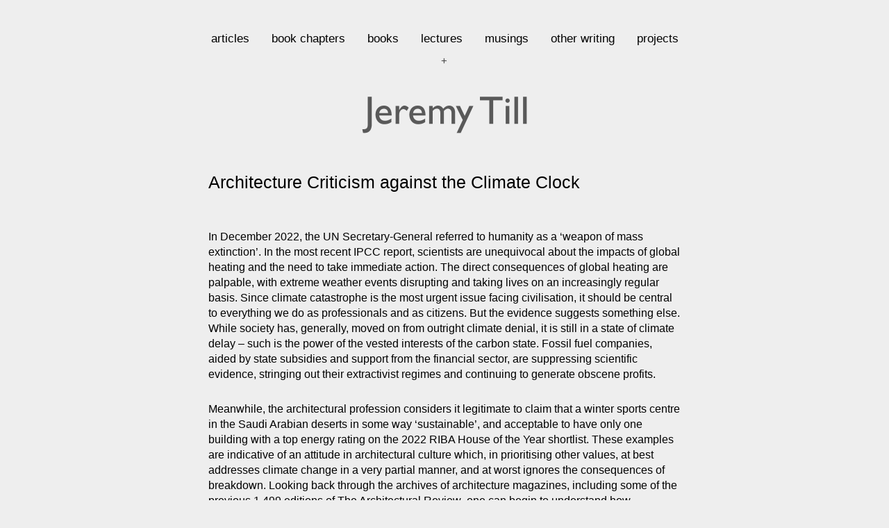

--- FILE ---
content_type: text/html; charset=utf-8
request_url: http://www.jeremytill.net/read/171/architecture-criticism-against-the-climate-clock
body_size: 15807
content:
<!DOCTYPE html>
<html>
<head>
  <title>Jeremy Till</title>
  <link rel="stylesheet" media="all" href="/assets/application-17341b48ee692a3bc0e071b43736ac19cf71e27af71ac92377cba7cebc6ef37f.css" />
  <script src="/assets/application-515c996712cc716d53bf6e60be23a579a658a24aeb2351a85aa976761ac03d02.js"></script>
  <script src="/system/firebase-5.5.5/fb-app.js"></script>
  <script src="/system/firebase-5.5.5/fb-database.js"></script>

  <meta name="HandheldFriendly" content="True"/>
  <meta name="MobileOptimized" content="320"/>
  <meta name="viewport" content="width=device-width, initial-scale=1, maximum-scale=1"/>


  <link type="text/css" rel="stylesheet" href="http://fast.fonts.net/cssapi/4fe76cce-79aa-48f2-9451-da550fad3432.css"/>

  <meta name="Description" content=' Writer, Educator and recovering Architect    Emeritus Professor of Architecture, Central Saint Martins UAL  ' />

</head>
<body>

<script>
var historic_data = {"1767805102441_1353675":{"t":1767805102441,"uid":"1353675","x":724,"y":53},"1767805935408_14de0c5":{"t":1767805935408,"uid":"14de0c5","x":205,"y":153},"1767805935476_14de0c5":{"t":1767805935476,"uid":"14de0c5","x":206,"y":153},"1767805935577_14de0c5":{"t":1767805935577,"uid":"14de0c5","x":193,"y":147},"1767805935680_14de0c5":{"t":1767805935680,"uid":"14de0c5","x":151,"y":163},"1767805935783_14de0c5":{"t":1767805935783,"uid":"14de0c5","x":127,"y":166},"1767805935977_14de0c5":{"t":1767805935977,"uid":"14de0c5","x":113,"y":173},"1767805935995_14de0c5":{"t":1767805935995,"uid":"14de0c5","x":112,"y":173},"1767805936098_14de0c5":{"t":1767805936098,"uid":"14de0c5","x":106,"y":183},"1767805936201_14de0c5":{"t":1767805936201,"uid":"14de0c5","x":-11,"y":228},"1767805936304_14de0c5":{"t":1767805936304,"uid":"14de0c5","x":-272,"y":282},"1767805936407_14de0c5":{"t":1767805936407,"uid":"14de0c5","x":-358,"y":300},"1767805936527_14de0c5":{"t":1767805936527,"uid":"14de0c5","x":-360,"y":301},"1767805936725_14de0c5":{"t":1767805936725,"uid":"14de0c5","x":-359,"y":301},"1767805936826_14de0c5":{"t":1767805936826,"uid":"14de0c5","x":-343,"y":307},"1767805936928_14de0c5":{"t":1767805936928,"uid":"14de0c5","x":-328,"y":311},"1767805937030_14de0c5":{"t":1767805937030,"uid":"14de0c5","x":-316,"y":316},"1767805937130_14de0c5":{"t":1767805937130,"uid":"14de0c5","x":-303,"y":433},"1767805937222_14de0c5":{"t":1767805937222,"uid":"14de0c5","x":-303,"y":405},"1767805937286_14de0c5":{"t":1767805937286,"uid":"14de0c5","x":-304,"y":740},"1767805937487_14de0c5":{"t":1767805937487,"uid":"14de0c5","x":-321,"y":726},"1767805937504_14de0c5":{"t":1767805937504,"uid":"14de0c5","x":-321,"y":750},"1767805937652_14de0c5":{"t":1767805937652,"uid":"14de0c5","x":-317,"y":867},"1767805937894_14de0c5":{"t":1767805937894,"uid":"14de0c5","x":-317,"y":1211},"1767805938038_14de0c5":{"t":1767805938038,"uid":"14de0c5","x":-313,"y":1312},"1767805938264_14de0c5":{"t":1767805938264,"uid":"14de0c5","x":-312,"y":1772},"1767805938413_14de0c5":{"t":1767805938413,"uid":"14de0c5","x":-309,"y":1994},"1767805938450_14de0c5":{"t":1767805938450,"uid":"14de0c5","x":-308,"y":2270},"1767805938615_14de0c5":{"t":1767805938615,"uid":"14de0c5","x":-306,"y":2348},"1767805938752_14de0c5":{"t":1767805938752,"uid":"14de0c5","x":-302,"y":2512},"1767805938922_14de0c5":{"t":1767805938922,"uid":"14de0c5","x":-302,"y":2823},"1767805939028_14de0c5":{"t":1767805939028,"uid":"14de0c5","x":-243,"y":3315},"1767805939128_14de0c5":{"t":1767805939128,"uid":"14de0c5","x":-166,"y":3390},"1767805939228_14de0c5":{"t":1767805939228,"uid":"14de0c5","x":-101,"y":3419},"1767805939331_14de0c5":{"t":1767805939331,"uid":"14de0c5","x":165,"y":3784},"1767805939480_14de0c5":{"t":1767805939480,"uid":"14de0c5","x":293,"y":4098},"1767805939583_14de0c5":{"t":1767805939583,"uid":"14de0c5","x":256,"y":3954},"1767805939686_14de0c5":{"t":1767805939686,"uid":"14de0c5","x":182,"y":3533},"1767805939789_14de0c5":{"t":1767805939789,"uid":"14de0c5","x":60,"y":2143},"1767805939892_14de0c5":{"t":1767805939892,"uid":"14de0c5","x":9,"y":127},"1767805940001_14de0c5":{"t":1767805940001,"uid":"14de0c5","x":-15,"y":110},"1767805940103_14de0c5":{"t":1767805940103,"uid":"14de0c5","x":-16,"y":110},"1767805940207_14de0c5":{"t":1767805940207,"uid":"14de0c5","x":-255,"y":335},"1767805940310_14de0c5":{"t":1767805940310,"uid":"14de0c5","x":-395,"y":383},"1767805940413_14de0c5":{"t":1767805940413,"uid":"14de0c5","x":-404,"y":375},"1767805940516_14de0c5":{"t":1767805940516,"uid":"14de0c5","x":-400,"y":359},"1767805940619_14de0c5":{"t":1767805940619,"uid":"14de0c5","x":-368,"y":344},"1767805940750_14de0c5":{"t":1767805940750,"uid":"14de0c5","x":-359,"y":342},"1767805940757_14de0c5":{"t":1767805940757,"uid":"14de0c5","x":-360,"y":342},"1767805940764_14de0c5":{"t":1767805940764,"uid":"14de0c5","x":-358,"y":342},"1767805940865_14de0c5":{"t":1767805940865,"uid":"14de0c5","x":-355,"y":339},"1767805941035_14de0c5":{"t":1767805941035,"uid":"14de0c5","x":-344,"y":333},"1767805941082_14de0c5":{"t":1767805941082,"uid":"14de0c5","x":-344,"y":333},"1767805941183_14de0c5":{"t":1767805941183,"uid":"14de0c5","x":-277,"y":391},"1767805941286_14de0c5":{"t":1767805941286,"uid":"14de0c5","x":-60,"y":568},"1767805941389_14de0c5":{"t":1767805941389,"uid":"14de0c5","x":132,"y":783},"1767805941492_14de0c5":{"t":1767805941492,"uid":"14de0c5","x":210,"y":968},"1767805941595_14de0c5":{"t":1767805941595,"uid":"14de0c5","x":295,"y":2053},"1767805941777_14de0c5":{"t":1767805941777,"uid":"14de0c5","x":318,"y":2979},"1767805941995_14de0c5":{"t":1767805941995,"uid":"14de0c5","x":318,"y":5106},"1767805942098_14de0c5":{"t":1767805942098,"uid":"14de0c5","x":281,"y":4927},"1767805942201_14de0c5":{"t":1767805942201,"uid":"14de0c5","x":192,"y":4651},"1767805942304_14de0c5":{"t":1767805942304,"uid":"14de0c5","x":160,"y":4622},"1767805942428_14de0c5":{"t":1767805942428,"uid":"14de0c5","x":143,"y":4484},"1767805942534_14de0c5":{"t":1767805942534,"uid":"14de0c5","x":132,"y":4270},"1767805942643_14de0c5":{"t":1767805942643,"uid":"14de0c5","x":124,"y":4295},"1767805942761_14de0c5":{"t":1767805942761,"uid":"14de0c5","x":124,"y":4297},"1767805942819_14de0c5":{"t":1767805942819,"uid":"14de0c5","x":124,"y":4296},"1767805942922_14de0c5":{"t":1767805942922,"uid":"14de0c5","x":99,"y":4257},"1767805943028_14de0c5":{"t":1767805943028,"uid":"14de0c5","x":43,"y":4189},"1767805943130_14de0c5":{"t":1767805943130,"uid":"14de0c5","x":2,"y":3855},"1767805943237_14de0c5":{"t":1767805943237,"uid":"14de0c5","x":-1,"y":3763},"1767805943246_14de0c5":{"t":1767805943246,"uid":"14de0c5","x":0,"y":3811},"1767805943973_14de0c5":{"t":1767805943973,"uid":"14de0c5","x":-3,"y":2574},"1767805944074_14de0c5":{"t":1767805944074,"uid":"14de0c5","x":-31,"y":2354},"1767805944179_14de0c5":{"t":1767805944179,"uid":"14de0c5","x":-152,"y":2325},"1767805944282_14de0c5":{"t":1767805944282,"uid":"14de0c5","x":-203,"y":2025},"1767805944383_14de0c5":{"t":1767805944383,"uid":"14de0c5","x":-239,"y":1879},"1767805944483_14de0c5":{"t":1767805944483,"uid":"14de0c5","x":-254,"y":1870},"1767805944585_14de0c5":{"t":1767805944585,"uid":"14de0c5","x":-274,"y":1599},"1767805944692_14de0c5":{"t":1767805944692,"uid":"14de0c5","x":-297,"y":1444},"1767805944816_14de0c5":{"t":1767805944816,"uid":"14de0c5","x":-301,"y":1418},"1767805944968_14de0c5":{"t":1767805944968,"uid":"14de0c5","x":-306,"y":1310},"1767805945264_14de0c5":{"t":1767805945264,"uid":"14de0c5","x":-306,"y":765},"1767805945383_14de0c5":{"t":1767805945383,"uid":"14de0c5","x":-309,"y":743},"1767805945488_14de0c5":{"t":1767805945488,"uid":"14de0c5","x":-312,"y":666},"1767805945592_14de0c5":{"t":1767805945592,"uid":"14de0c5","x":-324,"y":417},"1767805945791_14de0c5":{"t":1767805945791,"uid":"14de0c5","x":-329,"y":404},"1767805945947_14de0c5":{"t":1767805945947,"uid":"14de0c5","x":-329,"y":195},"1767805946049_14de0c5":{"t":1767805946049,"uid":"14de0c5","x":-325,"y":294},"1767805946152_14de0c5":{"t":1767805946152,"uid":"14de0c5","x":-339,"y":338},"1767805946255_14de0c5":{"t":1767805946255,"uid":"14de0c5","x":-346,"y":343},"1767805946365_14de0c5":{"t":1767805946365,"uid":"14de0c5","x":-351,"y":339},"1767805946561_14de0c5":{"t":1767805946561,"uid":"14de0c5","x":-351,"y":334},"1767805946569_14de0c5":{"t":1767805946569,"uid":"14de0c5","x":-351,"y":335},"1767805946583_14de0c5":{"t":1767805946583,"uid":"14de0c5","x":-350,"y":334},"1767805946686_14de0c5":{"t":1767805946686,"uid":"14de0c5","x":-344,"y":338},"1767805946789_14de0c5":{"t":1767805946789,"uid":"14de0c5","x":-186,"y":516},"1767805946892_14de0c5":{"t":1767805946892,"uid":"14de0c5","x":92,"y":841},"1767805946995_14de0c5":{"t":1767805946995,"uid":"14de0c5","x":199,"y":994},"1767805947107_14de0c5":{"t":1767805947107,"uid":"14de0c5","x":220,"y":1026},"1767805947207_14de0c5":{"t":1767805947207,"uid":"14de0c5","x":-33,"y":564},"1767805947310_14de0c5":{"t":1767805947310,"uid":"14de0c5","x":-222,"y":419},"1767805947413_14de0c5":{"t":1767805947413,"uid":"14de0c5","x":-267,"y":393},"1767805947528_14de0c5":{"t":1767805947528,"uid":"14de0c5","x":-313,"y":366},"1767805947630_14de0c5":{"t":1767805947630,"uid":"14de0c5","x":-320,"y":356},"1767805947734_14de0c5":{"t":1767805947734,"uid":"14de0c5","x":-332,"y":347},"1767805947837_14de0c5":{"t":1767805947837,"uid":"14de0c5","x":-344,"y":341},"1767805948033_14de0c5":{"t":1767805948033,"uid":"14de0c5","x":-347,"y":339},"1767805948451_14de0c5":{"t":1767805948451,"uid":"14de0c5","x":-346,"y":339},"1767805948552_14de0c5":{"t":1767805948552,"uid":"14de0c5","x":-225,"y":443},"1767805948655_14de0c5":{"t":1767805948655,"uid":"14de0c5","x":22,"y":687},"1767805948758_14de0c5":{"t":1767805948758,"uid":"14de0c5","x":134,"y":901},"1767805948861_14de0c5":{"t":1767805948861,"uid":"14de0c5","x":178,"y":1595},"1767805948964_14de0c5":{"t":1767805948964,"uid":"14de0c5","x":186,"y":2806},"1767805949103_14de0c5":{"t":1767805949103,"uid":"14de0c5","x":189,"y":3233},"1767805949104_14de0c5":{"t":1767805949104,"uid":"14de0c5","x":189,"y":4442},"1767805949207_14de0c5":{"t":1767805949207,"uid":"14de0c5","x":173,"y":4996},"1767805949310_14de0c5":{"t":1767805949310,"uid":"14de0c5","x":90,"y":4817},"1767805949413_14de0c5":{"t":1767805949413,"uid":"14de0c5","x":26,"y":4699},"1767805949516_14de0c5":{"t":1767805949516,"uid":"14de0c5","x":-6,"y":4613},"1767805949619_14de0c5":{"t":1767805949619,"uid":"14de0c5","x":-14,"y":4562},"1767805949722_14de0c5":{"t":1767805949722,"uid":"14de0c5","x":16,"y":4523},"1767805949831_14de0c5":{"t":1767805949831,"uid":"14de0c5","x":20,"y":4507},"1767805950001_14de0c5":{"t":1767805950001,"uid":"14de0c5","x":20,"y":4501},"1767805950292_14de0c5":{"t":1767805950292,"uid":"14de0c5","x":20,"y":4500},"1767805950416_14de0c5":{"t":1767805950416,"uid":"14de0c5","x":20,"y":4498},"1767805950447_14de0c5":{"t":1767805950447,"uid":"14de0c5","x":20,"y":4497},"1767805950552_14de0c5":{"t":1767805950552,"uid":"14de0c5","x":29,"y":4490},"1767805950676_14de0c5":{"t":1767805950676,"uid":"14de0c5","x":30,"y":4489},"1767805950807_14de0c5":{"t":1767805950807,"uid":"14de0c5","x":30,"y":4488},"1767805950910_14de0c5":{"t":1767805950910,"uid":"14de0c5","x":153,"y":4383},"1767805951013_14de0c5":{"t":1767805951013,"uid":"14de0c5","x":549,"y":4087},"1767805951116_14de0c5":{"t":1767805951116,"uid":"14de0c5","x":549,"y":4080},"1767805951244_14de0c5":{"t":1767805951244,"uid":"14de0c5","x":545,"y":4077},"1767806093134_14de0c5":{"t":1767806093134,"uid":"14de0c5","x":349,"y":4078},"1767806093235_14de0c5":{"t":1767806093235,"uid":"14de0c5","x":46,"y":4350},"1767806093338_14de0c5":{"t":1767806093338,"uid":"14de0c5","x":74,"y":4475},"1767806093441_14de0c5":{"t":1767806093441,"uid":"14de0c5","x":314,"y":4515},"1767806093544_14de0c5":{"t":1767806093544,"uid":"14de0c5","x":510,"y":4549},"1767806093650_14de0c5":{"t":1767806093650,"uid":"14de0c5","x":520,"y":4551},"1767806093819_14de0c5":{"t":1767806093819,"uid":"14de0c5","x":515,"y":4534},"1767806094192_14de0c5":{"t":1767806094192,"uid":"14de0c5","x":515,"y":4466},"1767806094295_14de0c5":{"t":1767806094295,"uid":"14de0c5","x":472,"y":4322},"1767806094398_14de0c5":{"t":1767806094398,"uid":"14de0c5","x":369,"y":4005},"1767806094590_14de0c5":{"t":1767806094590,"uid":"14de0c5","x":348,"y":3678},"1767806094889_14de0c5":{"t":1767806094889,"uid":"14de0c5","x":348,"y":2215},"1767806094992_14de0c5":{"t":1767806094992,"uid":"14de0c5","x":340,"y":1728},"1767806095177_14de0c5":{"t":1767806095177,"uid":"14de0c5","x":340,"y":1317},"1767806095277_14de0c5":{"t":1767806095277,"uid":"14de0c5","x":207,"y":1870},"1767806095473_14de0c5":{"t":1767806095473,"uid":"14de0c5","x":8,"y":2114},"1767806102837_14de0c5":{"t":1767806102837,"uid":"14de0c5","x":-362,"y":2115},"1767806102938_14de0c5":{"t":1767806102938,"uid":"14de0c5","x":-78,"y":1781},"1767806103114_14de0c5":{"t":1767806103114,"uid":"14de0c5","x":172,"y":1600},"1767806103216_14de0c5":{"t":1767806103216,"uid":"14de0c5","x":161,"y":1421},"1767806103319_14de0c5":{"t":1767806103319,"uid":"14de0c5","x":64,"y":742},"1767806103422_14de0c5":{"t":1767806103422,"uid":"14de0c5","x":24,"y":128},"1767806103538_14de0c5":{"t":1767806103538,"uid":"14de0c5","x":24,"y":128},"1767806103641_14de0c5":{"t":1767806103641,"uid":"14de0c5","x":23,"y":127},"1767806103829_14de0c5":{"t":1767806103829,"uid":"14de0c5","x":20,"y":128},"1767806103931_14de0c5":{"t":1767806103931,"uid":"14de0c5","x":144,"y":261},"1767806104035_14de0c5":{"t":1767806104035,"uid":"14de0c5","x":437,"y":307},"1767806104202_14de0c5":{"t":1767806104202,"uid":"14de0c5","x":499,"y":310},"1767806104345_14de0c5":{"t":1767806104345,"uid":"14de0c5","x":499,"y":309},"1767806104447_14de0c5":{"t":1767806104447,"uid":"14de0c5","x":443,"y":287},"1767806104550_14de0c5":{"t":1767806104550,"uid":"14de0c5","x":346,"y":253},"1767806104716_14de0c5":{"t":1767806104716,"uid":"14de0c5","x":331,"y":248},"1767806105597_14de0c5":{"t":1767806105597,"uid":"14de0c5","x":331,"y":249},"1767806105742_14de0c5":{"t":1767806105742,"uid":"14de0c5","x":348,"y":262},"1767806105999_14de0c5":{"t":1767806105999,"uid":"14de0c5","x":348,"y":261},"1767806106105_14de0c5":{"t":1767806106105,"uid":"14de0c5","x":337,"y":255},"1767806106245_14de0c5":{"t":1767806106245,"uid":"14de0c5","x":334,"y":255},"1767806112782_14de0c5":{"t":1767806112782,"uid":"14de0c5","x":-165,"y":210},"1767806113352_14de0c5":{"t":1767806113352,"uid":"14de0c5","x":-164,"y":210},"1767806113453_14de0c5":{"t":1767806113453,"uid":"14de0c5","x":-26,"y":327},"1767806113635_14de0c5":{"t":1767806113635,"uid":"14de0c5","x":63,"y":385},"1767806113710_14de0c5":{"t":1767806113710,"uid":"14de0c5","x":63,"y":386},"1767806113810_14de0c5":{"t":1767806113810,"uid":"14de0c5","x":53,"y":384},"1767806113950_14de0c5":{"t":1767806113950,"uid":"14de0c5","x":49,"y":381},"1767806114398_14de0c5":{"t":1767806114398,"uid":"14de0c5","x":49,"y":380},"1767806114501_14de0c5":{"t":1767806114501,"uid":"14de0c5","x":48,"y":367},"1767806114704_14de0c5":{"t":1767806114704,"uid":"14de0c5","x":46,"y":358},"1767806115233_14de0c5":{"t":1767806115233,"uid":"14de0c5","x":45,"y":358},"1767806115355_14de0c5":{"t":1767806115355,"uid":"14de0c5","x":44,"y":358},"1767806115780_14de0c5":{"t":1767806115780,"uid":"14de0c5","x":43,"y":358},"1767806115926_14de0c5":{"t":1767806115926,"uid":"14de0c5","x":40,"y":357},"1767806115933_14de0c5":{"t":1767806115933,"uid":"14de0c5","x":40,"y":358},"1767806116077_14de0c5":{"t":1767806116077,"uid":"14de0c5","x":36,"y":364},"1767806116347_14de0c5":{"t":1767806116347,"uid":"14de0c5","x":35,"y":364},"1767806116468_14de0c5":{"t":1767806116468,"uid":"14de0c5","x":25,"y":366},"1767806116573_14de0c5":{"t":1767806116573,"uid":"14de0c5","x":23,"y":367},"1767806116735_14de0c5":{"t":1767806116735,"uid":"14de0c5","x":21,"y":367},"1767806117224_14de0c5":{"t":1767806117224,"uid":"14de0c5","x":20,"y":367},"1767806117375_14de0c5":{"t":1767806117375,"uid":"14de0c5","x":20,"y":368},"1767806117870_14de0c5":{"t":1767806117870,"uid":"14de0c5","x":19,"y":368},"1767806118032_14de0c5":{"t":1767806118032,"uid":"14de0c5","x":16,"y":368},"1767806118491_14de0c5":{"t":1767806118491,"uid":"14de0c5","x":16,"y":369},"1767806118625_14de0c5":{"t":1767806118625,"uid":"14de0c5","x":14,"y":370},"1767806123323_14de0c5":{"t":1767806123323,"uid":"14de0c5","x":13,"y":370},"1767806123428_14de0c5":{"t":1767806123428,"uid":"14de0c5","x":-12,"y":372},"1767806123531_14de0c5":{"t":1767806123531,"uid":"14de0c5","x":-52,"y":372},"1767806123722_14de0c5":{"t":1767806123722,"uid":"14de0c5","x":-70,"y":372},"1767806125252_14de0c5":{"t":1767806125252,"uid":"14de0c5","x":-69,"y":372},"1767806125355_14de0c5":{"t":1767806125355,"uid":"14de0c5","x":-33,"y":379},"1767806125458_14de0c5":{"t":1767806125458,"uid":"14de0c5","x":35,"y":395},"1767806125582_14de0c5":{"t":1767806125582,"uid":"14de0c5","x":39,"y":395},"1767806126643_14de0c5":{"t":1767806126643,"uid":"14de0c5","x":38,"y":395},"1767806126829_14de0c5":{"t":1767806126829,"uid":"14de0c5","x":36,"y":395},"1767806127575_14de0c5":{"t":1767806127575,"uid":"14de0c5","x":35,"y":395},"1767806127771_14de0c5":{"t":1767806127771,"uid":"14de0c5","x":32,"y":395},"1767806127912_14de0c5":{"t":1767806127912,"uid":"14de0c5","x":31,"y":395},"1767806128066_14de0c5":{"t":1767806128066,"uid":"14de0c5","x":26,"y":394},"1767806128102_14de0c5":{"t":1767806128102,"uid":"14de0c5","x":27,"y":394},"1767806128156_14de0c5":{"t":1767806128156,"uid":"14de0c5","x":25,"y":394},"1767806128353_14de0c5":{"t":1767806128353,"uid":"14de0c5","x":22,"y":394},"1767806128763_14de0c5":{"t":1767806128763,"uid":"14de0c5","x":21,"y":394},"1767806128942_14de0c5":{"t":1767806128942,"uid":"14de0c5","x":14,"y":394},"1767806135316_14de0c5":{"t":1767806135316,"uid":"14de0c5","x":15,"y":394},"1767806135416_14de0c5":{"t":1767806135416,"uid":"14de0c5","x":186,"y":455},"1767806135564_14de0c5":{"t":1767806135564,"uid":"14de0c5","x":216,"y":463},"1767806135565_14de0c5":{"t":1767806135565,"uid":"14de0c5","x":215,"y":463},"1767806135670_14de0c5":{"t":1767806135670,"uid":"14de0c5","x":28,"y":454},"1767806135848_14de0c5":{"t":1767806135848,"uid":"14de0c5","x":-54,"y":448},"1767806136274_14de0c5":{"t":1767806136274,"uid":"14de0c5","x":-54,"y":447},"1767806136443_14de0c5":{"t":1767806136443,"uid":"14de0c5","x":-62,"y":447},"1767806148537_14de0c5":{"t":1767806148537,"uid":"14de0c5","x":-63,"y":447},"1767806148640_14de0c5":{"t":1767806148640,"uid":"14de0c5","x":-90,"y":446},"1767806148802_14de0c5":{"t":1767806148802,"uid":"14de0c5","x":-102,"y":445},"1767806150148_14de0c5":{"t":1767806150148,"uid":"14de0c5","x":-103,"y":445},"1767806150294_14de0c5":{"t":1767806150294,"uid":"14de0c5","x":-108,"y":447},"1767806150305_14de0c5":{"t":1767806150305,"uid":"14de0c5","x":-109,"y":447},"1767806150409_14de0c5":{"t":1767806150409,"uid":"14de0c5","x":-116,"y":450},"1767806150513_14de0c5":{"t":1767806150513,"uid":"14de0c5","x":-128,"y":455},"1767806150616_14de0c5":{"t":1767806150616,"uid":"14de0c5","x":-147,"y":469},"1767806150725_14de0c5":{"t":1767806150725,"uid":"14de0c5","x":-157,"y":479},"1767806150828_14de0c5":{"t":1767806150828,"uid":"14de0c5","x":-171,"y":491},"1767806150958_14de0c5":{"t":1767806150958,"uid":"14de0c5","x":-170,"y":495},"1767806151078_14de0c5":{"t":1767806151078,"uid":"14de0c5","x":-169,"y":495},"1767806151193_14de0c5":{"t":1767806151193,"uid":"14de0c5","x":-167,"y":491},"1767806151289_14de0c5":{"t":1767806151289,"uid":"14de0c5","x":-167,"y":492},"1767806152595_14de0c5":{"t":1767806152595,"uid":"14de0c5","x":-168,"y":491},"1767806152867_14de0c5":{"t":1767806152867,"uid":"14de0c5","x":-169,"y":491},"1767806152971_14de0c5":{"t":1767806152971,"uid":"14de0c5","x":-178,"y":491},"1767806153135_14de0c5":{"t":1767806153135,"uid":"14de0c5","x":-180,"y":491},"1767806153170_14de0c5":{"t":1767806153170,"uid":"14de0c5","x":-179,"y":491},"1767806153270_14de0c5":{"t":1767806153270,"uid":"14de0c5","x":284,"y":295},"1767806153373_14de0c5":{"t":1767806153373,"uid":"14de0c5","x":784,"y":89},"1767806153493_14de0c5":{"t":1767806153493,"uid":"14de0c5","x":784,"y":87},"1767806153499_14de0c5":{"t":1767806153499,"uid":"14de0c5","x":784,"y":86},"1767806153603_14de0c5":{"t":1767806153603,"uid":"14de0c5","x":812,"y":31},"1767806153727_14de0c5":{"t":1767806153727,"uid":"14de0c5","x":820,"y":0},"1767806154464_14de0c5":{"t":1767806154464,"uid":"14de0c5","x":510,"y":82},"1767806154604_14de0c5":{"t":1767806154604,"uid":"14de0c5","x":370,"y":126},"1767806154714_14de0c5":{"t":1767806154714,"uid":"14de0c5","x":347,"y":134},"1767806154751_14de0c5":{"t":1767806154751,"uid":"14de0c5","x":-512,"y":262},"1767806159628_14de0c5":{"t":1767806159628,"uid":"14de0c5","x":-501,"y":376},"1767806159804_14de0c5":{"t":1767806159804,"uid":"14de0c5","x":-261,"y":405},"1767806159906_14de0c5":{"t":1767806159906,"uid":"14de0c5","x":-260,"y":405},"1767806160006_14de0c5":{"t":1767806160006,"uid":"14de0c5","x":-230,"y":406},"1767806160108_14de0c5":{"t":1767806160108,"uid":"14de0c5","x":-227,"y":405},"1767806160191_14de0c5":{"t":1767806160191,"uid":"14de0c5","x":-228,"y":405},"1767806160464_14de0c5":{"t":1767806160464,"uid":"14de0c5","x":-226,"y":405},"1767806160824_14de0c5":{"t":1767806160824,"uid":"14de0c5","x":-227,"y":405},"1767806160924_14de0c5":{"t":1767806160924,"uid":"14de0c5","x":-274,"y":366},"1767806161027_14de0c5":{"t":1767806161027,"uid":"14de0c5","x":-448,"y":263},"1767806161151_14de0c5":{"t":1767806161151,"uid":"14de0c5","x":-507,"y":237},"1767806333474_14de0c5":{"t":1767806333474,"uid":"14de0c5","x":-504,"y":354},"1767806333576_14de0c5":{"t":1767806333576,"uid":"14de0c5","x":-303,"y":374},"1767806333689_14de0c5":{"t":1767806333689,"uid":"14de0c5","x":-301,"y":374},"1767806333705_14de0c5":{"t":1767806333705,"uid":"14de0c5","x":-301,"y":375},"1767806333825_14de0c5":{"t":1767806333825,"uid":"14de0c5","x":-304,"y":376},"1767806333926_14de0c5":{"t":1767806333926,"uid":"14de0c5","x":-303,"y":387},"1767806334031_14de0c5":{"t":1767806334031,"uid":"14de0c5","x":-288,"y":387},"1767806334222_14de0c5":{"t":1767806334222,"uid":"14de0c5","x":-267,"y":404},"1767806334266_14de0c5":{"t":1767806334266,"uid":"14de0c5","x":-267,"y":403},"1767806334370_14de0c5":{"t":1767806334370,"uid":"14de0c5","x":-255,"y":417},"1767806334485_14de0c5":{"t":1767806334485,"uid":"14de0c5","x":-254,"y":426},"1767806334586_14de0c5":{"t":1767806334586,"uid":"14de0c5","x":-251,"y":431},"1767806334673_14de0c5":{"t":1767806334673,"uid":"14de0c5","x":-252,"y":431},"1767806340496_14de0c5":{"t":1767806340496,"uid":"14de0c5","x":-252,"y":431},"1767806343178_14de0c5":{"t":1767806343178,"uid":"14de0c5","x":-253,"y":431},"1767806343321_14de0c5":{"t":1767806343321,"uid":"14de0c5","x":-255,"y":431},"1767806345373_14de0c5":{"t":1767806345373,"uid":"14de0c5","x":-256,"y":431},"1767806345498_14de0c5":{"t":1767806345498,"uid":"14de0c5","x":-256,"y":432},"1767806346563_14de0c5":{"t":1767806346563,"uid":"14de0c5","x":-255,"y":432},"1767806346667_14de0c5":{"t":1767806346667,"uid":"14de0c5","x":-111,"y":447},"1767806346770_14de0c5":{"t":1767806346770,"uid":"14de0c5","x":48,"y":469},"1767806346873_14de0c5":{"t":1767806346873,"uid":"14de0c5","x":72,"y":475},"1767806347021_14de0c5":{"t":1767806347021,"uid":"14de0c5","x":84,"y":479},"1767806347346_14de0c5":{"t":1767806347346,"uid":"14de0c5","x":83,"y":569},"1767806347475_14de0c5":{"t":1767806347475,"uid":"14de0c5","x":79,"y":662},"1767806347576_14de0c5":{"t":1767806347576,"uid":"14de0c5","x":65,"y":671},"1767806347679_14de0c5":{"t":1767806347679,"uid":"14de0c5","x":47,"y":660},"1767806347859_14de0c5":{"t":1767806347859,"uid":"14de0c5","x":37,"y":658},"1767806348267_14de0c5":{"t":1767806348267,"uid":"14de0c5","x":37,"y":657},"1767806349442_14de0c5":{"t":1767806349442,"uid":"14de0c5","x":36,"y":657},"1767806349601_14de0c5":{"t":1767806349601,"uid":"14de0c5","x":33,"y":655},"1767806349638_14de0c5":{"t":1767806349638,"uid":"14de0c5","x":34,"y":655},"1767806349643_14de0c5":{"t":1767806349643,"uid":"14de0c5","x":32,"y":655},"1767806349811_14de0c5":{"t":1767806349811,"uid":"14de0c5","x":30,"y":655},"1767806353493_14de0c5":{"t":1767806353493,"uid":"14de0c5","x":29,"y":655},"1767806353633_14de0c5":{"t":1767806353633,"uid":"14de0c5","x":26,"y":654},"1767806353642_14de0c5":{"t":1767806353642,"uid":"14de0c5","x":27,"y":654},"1767806353656_14de0c5":{"t":1767806353656,"uid":"14de0c5","x":25,"y":654},"1767806353804_14de0c5":{"t":1767806353804,"uid":"14de0c5","x":24,"y":653},"1767806359686_14de0c5":{"t":1767806359686,"uid":"14de0c5","x":23,"y":653},"1767806359788_14de0c5":{"t":1767806359788,"uid":"14de0c5","x":-1,"y":649},"1767806359891_14de0c5":{"t":1767806359891,"uid":"14de0c5","x":-76,"y":638},"1767806359994_14de0c5":{"t":1767806359994,"uid":"14de0c5","x":-310,"y":627},"1767806360173_14de0c5":{"t":1767806360173,"uid":"14de0c5","x":-504,"y":627},"1767806416607_14de0c5":{"t":1767806416607,"uid":"14de0c5","x":-504,"y":670},"1767806416708_14de0c5":{"t":1767806416708,"uid":"14de0c5","x":-164,"y":682},"1767806416844_14de0c5":{"t":1767806416844,"uid":"14de0c5","x":-159,"y":695},"1767806416885_14de0c5":{"t":1767806416885,"uid":"14de0c5","x":-160,"y":695},"1767806417012_14de0c5":{"t":1767806417012,"uid":"14de0c5","x":-162,"y":687},"1767806417159_14de0c5":{"t":1767806417159,"uid":"14de0c5","x":-161,"y":686},"1767806417449_14de0c5":{"t":1767806417449,"uid":"14de0c5","x":-162,"y":686},"1767806417660_14de0c5":{"t":1767806417660,"uid":"14de0c5","x":-194,"y":686},"1767806418346_14de0c5":{"t":1767806418346,"uid":"14de0c5","x":-195,"y":686},"1767806418447_14de0c5":{"t":1767806418447,"uid":"14de0c5","x":-287,"y":697},"1767806418605_14de0c5":{"t":1767806418605,"uid":"14de0c5","x":-505,"y":696},"1767806427048_14de0c5":{"t":1767806427048,"uid":"14de0c5","x":-504,"y":721},"1767806427150_14de0c5":{"t":1767806427150,"uid":"14de0c5","x":-116,"y":794},"1767806427270_14de0c5":{"t":1767806427270,"uid":"14de0c5","x":-114,"y":795},"1767806427492_14de0c5":{"t":1767806427492,"uid":"14de0c5","x":-112,"y":801},"1767806427595_14de0c5":{"t":1767806427595,"uid":"14de0c5","x":34,"y":646},"1767806427696_14de0c5":{"t":1767806427696,"uid":"14de0c5","x":244,"y":378},"1767806427799_14de0c5":{"t":1767806427799,"uid":"14de0c5","x":124,"y":386},"1767806427902_14de0c5":{"t":1767806427902,"uid":"14de0c5","x":135,"y":378},"1767806428070_14de0c5":{"t":1767806428070,"uid":"14de0c5","x":201,"y":266},"1767806508213_14de0c5":{"t":1767806508213,"uid":"14de0c5","x":130,"y":266},"1767806508318_14de0c5":{"t":1767806508318,"uid":"14de0c5","x":127,"y":312},"1767806508421_14de0c5":{"t":1767806508421,"uid":"14de0c5","x":112,"y":360},"1767806508524_14de0c5":{"t":1767806508524,"uid":"14de0c5","x":87,"y":441},"1767806508627_14de0c5":{"t":1767806508627,"uid":"14de0c5","x":69,"y":499},"1767806508752_14de0c5":{"t":1767806508752,"uid":"14de0c5","x":62,"y":499},"1767806508802_14de0c5":{"t":1767806508802,"uid":"14de0c5","x":62,"y":499},"1767806508903_14de0c5":{"t":1767806508903,"uid":"14de0c5","x":56,"y":487},"1767806509058_14de0c5":{"t":1767806509058,"uid":"14de0c5","x":56,"y":486},"1767806509205_14de0c5":{"t":1767806509205,"uid":"14de0c5","x":55,"y":485},"1767806510122_14de0c5":{"t":1767806510122,"uid":"14de0c5","x":55,"y":484},"1767806510321_14de0c5":{"t":1767806510321,"uid":"14de0c5","x":152,"y":267},"1767807817630_14de0c5":{"t":1767807817630,"uid":"14de0c5","x":307,"y":268},"1767807817756_14de0c5":{"t":1767807817756,"uid":"14de0c5","x":348,"y":382},"1767807817859_14de0c5":{"t":1767807817859,"uid":"14de0c5","x":342,"y":276},"1767807817983_14de0c5":{"t":1767807817983,"uid":"14de0c5","x":337,"y":266},"1767822475480_1cc02af":{"t":1767822475480,"uid":"1cc02af","x":-18,"y":0},"1767822475587_1cc02af":{"t":1767822475587,"uid":"1cc02af","x":16,"y":130},"1767822475688_1cc02af":{"t":1767822475688,"uid":"1cc02af","x":-7,"y":200},"1767822475811_1cc02af":{"t":1767822475811,"uid":"1cc02af","x":-20,"y":229},"1767822475960_1cc02af":{"t":1767822475960,"uid":"1cc02af","x":-24,"y":222},"1767822476176_1cc02af":{"t":1767822476176,"uid":"1cc02af","x":-24,"y":221},"1767822476301_1cc02af":{"t":1767822476301,"uid":"1cc02af","x":-25,"y":220},"1767822476394_1cc02af":{"t":1767822476394,"uid":"1cc02af","x":-26,"y":220},"1767822476504_1cc02af":{"t":1767822476504,"uid":"1cc02af","x":-48,"y":240},"1767822476604_1cc02af":{"t":1767822476604,"uid":"1cc02af","x":-198,"y":287},"1767822476786_1cc02af":{"t":1767822476786,"uid":"1cc02af","x":-231,"y":291},"1767822477118_1cc02af":{"t":1767822477118,"uid":"1cc02af","x":-230,"y":291},"1767822477226_1cc02af":{"t":1767822477226,"uid":"1cc02af","x":-226,"y":288},"1767822477335_1cc02af":{"t":1767822477335,"uid":"1cc02af","x":-224,"y":286},"1767822477377_1cc02af":{"t":1767822477377,"uid":"1cc02af","x":-225,"y":286},"1767822477421_1cc02af":{"t":1767822477421,"uid":"1cc02af","x":-223,"y":285},"1767822477537_1cc02af":{"t":1767822477537,"uid":"1cc02af","x":-219,"y":284},"1767822477643_1cc02af":{"t":1767822477643,"uid":"1cc02af","x":-215,"y":282},"1767822477754_1cc02af":{"t":1767822477754,"uid":"1cc02af","x":-210,"y":280},"1767822477854_1cc02af":{"t":1767822477854,"uid":"1cc02af","x":-171,"y":278},"1767822477954_1cc02af":{"t":1767822477954,"uid":"1cc02af","x":-110,"y":289},"1767822478099_1cc02af":{"t":1767822478099,"uid":"1cc02af","x":-74,"y":291},"1767822478204_1cc02af":{"t":1767822478204,"uid":"1cc02af","x":-63,"y":288},"1767822478304_1cc02af":{"t":1767822478304,"uid":"1cc02af","x":-42,"y":287},"1767822478415_1cc02af":{"t":1767822478415,"uid":"1cc02af","x":-40,"y":286},"1767822478421_1cc02af":{"t":1767822478421,"uid":"1cc02af","x":-40,"y":287},"1767822478443_1cc02af":{"t":1767822478443,"uid":"1cc02af","x":-39,"y":286},"1767822478573_1cc02af":{"t":1767822478573,"uid":"1cc02af","x":-38,"y":284},"1767822478635_1cc02af":{"t":1767822478635,"uid":"1cc02af","x":-38,"y":285},"1767822478671_1cc02af":{"t":1767822478671,"uid":"1cc02af","x":-37,"y":283},"1767822478787_1cc02af":{"t":1767822478787,"uid":"1cc02af","x":-35,"y":280},"1767822478851_1cc02af":{"t":1767822478851,"uid":"1cc02af","x":-36,"y":280},"1767822479028_1cc02af":{"t":1767822479028,"uid":"1cc02af","x":-35,"y":279},"1767822479222_1cc02af":{"t":1767822479222,"uid":"1cc02af","x":-35,"y":278},"1767822480845_1cc02af":{"t":1767822480845,"uid":"1cc02af","x":-35,"y":477},"1767822483694_1cc02af":{"t":1767822483694,"uid":"1cc02af","x":-35,"y":1276},"1767822484227_1cc02af":{"t":1767822484227,"uid":"1cc02af","x":-34,"y":1345},"1767822484388_1cc02af":{"t":1767822484388,"uid":"1cc02af","x":-33,"y":1372},"1767822485177_1cc02af":{"t":1767822485177,"uid":"1cc02af","x":-32,"y":1772},"1767822485343_1cc02af":{"t":1767822485343,"uid":"1cc02af","x":-24,"y":1783},"1767822487194_1cc02af":{"t":1767822487194,"uid":"1cc02af","x":-25,"y":2389},"1767822487360_1cc02af":{"t":1767822487360,"uid":"1cc02af","x":-23,"y":2682},"1767822487398_1cc02af":{"t":1767822487398,"uid":"1cc02af","x":-24,"y":2553},"1767822487782_1cc02af":{"t":1767822487782,"uid":"1cc02af","x":-23,"y":2681},"1767822488671_1cc02af":{"t":1767822488671,"uid":"1cc02af","x":-22,"y":3080},"1767822488814_1cc02af":{"t":1767822488814,"uid":"1cc02af","x":-22,"y":3079},"1767822488921_1cc02af":{"t":1767822488921,"uid":"1cc02af","x":-12,"y":3024},"1767822489021_1cc02af":{"t":1767822489021,"uid":"1cc02af","x":-20,"y":2919},"1767822489128_1cc02af":{"t":1767822489128,"uid":"1cc02af","x":-20,"y":2915},"1767822489238_1cc02af":{"t":1767822489238,"uid":"1cc02af","x":-14,"y":2945},"1767822489338_1cc02af":{"t":1767822489338,"uid":"1cc02af","x":-12,"y":2968},"1767822489528_1cc02af":{"t":1767822489528,"uid":"1cc02af","x":-12,"y":2982},"1767822490130_1cc02af":{"t":1767822490130,"uid":"1cc02af","x":-11,"y":3176},"1767822490303_1cc02af":{"t":1767822490303,"uid":"1cc02af","x":-10,"y":3176},"1767822492698_1cc02af":{"t":1767822492698,"uid":"1cc02af","x":-10,"y":3477},"1767822492804_1cc02af":{"t":1767822492804,"uid":"1cc02af","x":1,"y":3518},"1767822492910_1cc02af":{"t":1767822492910,"uid":"1cc02af","x":18,"y":3562},"1767822493077_1cc02af":{"t":1767822493077,"uid":"1cc02af","x":20,"y":3200},"1767822493205_1cc02af":{"t":1767822493205,"uid":"1cc02af","x":34,"y":3198},"1767822493378_1cc02af":{"t":1767822493378,"uid":"1cc02af","x":50,"y":3120},"1767822493521_1cc02af":{"t":1767822493521,"uid":"1cc02af","x":51,"y":2692},"1767822493627_1cc02af":{"t":1767822493627,"uid":"1cc02af","x":75,"y":2166},"1767822493716_1cc02af":{"t":1767822493716,"uid":"1cc02af","x":74,"y":2285},"1767822493721_1cc02af":{"t":1767822493721,"uid":"1cc02af","x":76,"y":1961},"1767822493821_1cc02af":{"t":1767822493821,"uid":"1cc02af","x":81,"y":1953},"1767822493944_1cc02af":{"t":1767822493944,"uid":"1cc02af","x":98,"y":1501},"1767822494055_1cc02af":{"t":1767822494055,"uid":"1cc02af","x":105,"y":1253},"1767822494155_1cc02af":{"t":1767822494155,"uid":"1cc02af","x":116,"y":1266},"1767822494262_1cc02af":{"t":1767822494262,"uid":"1cc02af","x":118,"y":813},"1767822494278_1cc02af":{"t":1767822494278,"uid":"1cc02af","x":117,"y":1249},"1767822494371_1cc02af":{"t":1767822494371,"uid":"1cc02af","x":119,"y":574},"1767822494476_1cc02af":{"t":1767822494476,"uid":"1cc02af","x":151,"y":592},"1767822494592_1cc02af":{"t":1767822494592,"uid":"1cc02af","x":154,"y":586},"1767822494594_1cc02af":{"t":1767822494594,"uid":"1cc02af","x":155,"y":302},"1767822494721_1cc02af":{"t":1767822494721,"uid":"1cc02af","x":159,"y":295},"1767822494874_1cc02af":{"t":1767822494874,"uid":"1cc02af","x":168,"y":300},"1767822495845_1cc02af":{"t":1767822495845,"uid":"1cc02af","x":168,"y":299},"1767822495955_1cc02af":{"t":1767822495955,"uid":"1cc02af","x":135,"y":194},"1767822496055_1cc02af":{"t":1767822496055,"uid":"1cc02af","x":118,"y":70},"1767822496251_1cc02af":{"t":1767822496251,"uid":"1cc02af","x":100,"y":0},"1767822496305_1cc02af":{"t":1767822496305,"uid":"1cc02af","x":84,"y":4},"1767822496405_1cc02af":{"t":1767822496405,"uid":"1cc02af","x":88,"y":104},"1767822496505_1cc02af":{"t":1767822496505,"uid":"1cc02af","x":71,"y":158},"1767822496605_1cc02af":{"t":1767822496605,"uid":"1cc02af","x":18,"y":200},"1767822496705_1cc02af":{"t":1767822496705,"uid":"1cc02af","x":-73,"y":223},"1767822496805_1cc02af":{"t":1767822496805,"uid":"1cc02af","x":-127,"y":238},"1767822496905_1cc02af":{"t":1767822496905,"uid":"1cc02af","x":-218,"y":251},"1767822497005_1cc02af":{"t":1767822497005,"uid":"1cc02af","x":-272,"y":253},"1767822497105_1cc02af":{"t":1767822497105,"uid":"1cc02af","x":-302,"y":252},"1767822497205_1cc02af":{"t":1767822497205,"uid":"1cc02af","x":-312,"y":254},"1767822497305_1cc02af":{"t":1767822497305,"uid":"1cc02af","x":-324,"y":256},"1767822497439_1cc02af":{"t":1767822497439,"uid":"1cc02af","x":-332,"y":256},"1767822497555_1cc02af":{"t":1767822497555,"uid":"1cc02af","x":-312,"y":254},"1767822497655_1cc02af":{"t":1767822497655,"uid":"1cc02af","x":-194,"y":256},"1767822497755_1cc02af":{"t":1767822497755,"uid":"1cc02af","x":-89,"y":256},"1767822497941_1cc02af":{"t":1767822497941,"uid":"1cc02af","x":-51,"y":255},"1767822498256_1cc02af":{"t":1767822498256,"uid":"1cc02af","x":403,"y":227},"1767822498405_1cc02af":{"t":1767822498405,"uid":"1cc02af","x":403,"y":226},"1767822498505_1cc02af":{"t":1767822498505,"uid":"1cc02af","x":364,"y":176},"1767822498605_1cc02af":{"t":1767822498605,"uid":"1cc02af","x":280,"y":44},"1767822498767_1cc02af":{"t":1767822498767,"uid":"1cc02af","x":240,"y":0},"1768208795007_13c442c":{"t":1768208795007,"uid":"13c442c","x":-707,"y":440},"1768208795112_13c442c":{"t":1768208795112,"uid":"13c442c","x":-705,"y":520},"1768208795227_13c442c":{"t":1768208795227,"uid":"13c442c","x":-729,"y":542},"1768208795312_13c442c":{"t":1768208795312,"uid":"13c442c","x":-729,"y":542},"1768208795822_13c442c":{"t":1768208795822,"uid":"13c442c","x":-729,"y":546},"1768208795947_13c442c":{"t":1768208795947,"uid":"13c442c","x":-729,"y":550},"1768208796134_13c442c":{"t":1768208796134,"uid":"13c442c","x":-729,"y":554},"1768208796246_13c442c":{"t":1768208796246,"uid":"13c442c","x":-596,"y":532},"1768208796362_13c442c":{"t":1768208796362,"uid":"13c442c","x":-426,"y":486},"1768208796475_13c442c":{"t":1768208796475,"uid":"13c442c","x":-423,"y":487},"1768208796578_13c442c":{"t":1768208796578,"uid":"13c442c","x":-393,"y":521},"1768208796678_13c442c":{"t":1768208796678,"uid":"13c442c","x":-419,"y":591},"1768208796805_13c442c":{"t":1768208796805,"uid":"13c442c","x":-463,"y":658},"1768208796912_13c442c":{"t":1768208796912,"uid":"13c442c","x":-463,"y":655},"1768208797012_13c442c":{"t":1768208797012,"uid":"13c442c","x":-463,"y":653},"1768208797189_13c442c":{"t":1768208797189,"uid":"13c442c","x":-464,"y":653},"1768208797583_13c442c":{"t":1768208797583,"uid":"13c442c","x":-464,"y":798},"1768208797757_13c442c":{"t":1768208797757,"uid":"13c442c","x":-464,"y":798},"1768208797892_13c442c":{"t":1768208797892,"uid":"13c442c","x":-465,"y":798},"1768208797914_13c442c":{"t":1768208797914,"uid":"13c442c","x":-465,"y":798},"1768208798144_13c442c":{"t":1768208798144,"uid":"13c442c","x":-465,"y":798},"1768208798261_13c442c":{"t":1768208798261,"uid":"13c442c","x":-466,"y":798},"1768208798278_13c442c":{"t":1768208798278,"uid":"13c442c","x":-466,"y":798},"1768208798284_13c442c":{"t":1768208798284,"uid":"13c442c","x":-467,"y":798},"1768208798529_13c442c":{"t":1768208798529,"uid":"13c442c","x":-467,"y":797},"1768208798636_13c442c":{"t":1768208798636,"uid":"13c442c","x":-468,"y":797},"1768208802414_13c442c":{"t":1768208802414,"uid":"13c442c","x":-468,"y":841},"1768208802523_13c442c":{"t":1768208802523,"uid":"13c442c","x":-468,"y":911},"1768208803278_13c442c":{"t":1768208803278,"uid":"13c442c","x":-468,"y":1222},"1768208803813_13c442c":{"t":1768208803813,"uid":"13c442c","x":-468,"y":2468},"1768208804277_13c442c":{"t":1768208804277,"uid":"13c442c","x":-468,"y":3779},"1768208804870_13c442c":{"t":1768208804870,"uid":"13c442c","x":-468,"y":4294},"1768208807172_13c442c":{"t":1768208807172,"uid":"13c442c","x":-468,"y":1869},"1768208807470_13c442c":{"t":1768208807470,"uid":"13c442c","x":-468,"y":640},"1768208807618_13c442c":{"t":1768208807618,"uid":"13c442c","x":-467,"y":639},"1768208807810_13c442c":{"t":1768208807810,"uid":"13c442c","x":-466,"y":636},"1768208807812_13c442c":{"t":1768208807812,"uid":"13c442c","x":-465,"y":635},"1768208807929_13c442c":{"t":1768208807929,"uid":"13c442c","x":-461,"y":630},"1768208808047_13c442c":{"t":1768208808047,"uid":"13c442c","x":-459,"y":628},"1768208808162_13c442c":{"t":1768208808162,"uid":"13c442c","x":-457,"y":503},"1768208808278_13c442c":{"t":1768208808278,"uid":"13c442c","x":-524,"y":315},"1768208808378_13c442c":{"t":1768208808378,"uid":"13c442c","x":-485,"y":229},"1768208808478_13c442c":{"t":1768208808478,"uid":"13c442c","x":-122,"y":58},"1768208808579_13c442c":{"t":1768208808579,"uid":"13c442c","x":-83,"y":50},"1768208808695_13c442c":{"t":1768208808695,"uid":"13c442c","x":65,"y":65},"1768208808816_13c442c":{"t":1768208808816,"uid":"13c442c","x":230,"y":90},"1768208808929_13c442c":{"t":1768208808929,"uid":"13c442c","x":-54,"y":48},"1768208809029_13c442c":{"t":1768208809029,"uid":"13c442c","x":-360,"y":50},"1768208809129_13c442c":{"t":1768208809129,"uid":"13c442c","x":-411,"y":52},"1768208809229_13c442c":{"t":1768208809229,"uid":"13c442c","x":-434,"y":37},"1768208809346_13c442c":{"t":1768208809346,"uid":"13c442c","x":-445,"y":24},"1768320772043_11ba874":{"t":1768320772043,"uid":"11ba874","x":-222,"y":422},"1768320772199_11ba874":{"t":1768320772199,"uid":"11ba874","x":-248,"y":392},"1768320772206_11ba874":{"t":1768320772206,"uid":"11ba874","x":-246,"y":392},"1768320772306_11ba874":{"t":1768320772306,"uid":"11ba874","x":-114,"y":350},"1768320772407_11ba874":{"t":1768320772407,"uid":"11ba874","x":-38,"y":315},"1768320772507_11ba874":{"t":1768320772507,"uid":"11ba874","x":-36,"y":346},"1768320772615_11ba874":{"t":1768320772615,"uid":"11ba874","x":11,"y":352},"1768320772716_11ba874":{"t":1768320772716,"uid":"11ba874","x":131,"y":410},"1768320772826_11ba874":{"t":1768320772826,"uid":"11ba874","x":133,"y":645},"1768320772889_11ba874":{"t":1768320772889,"uid":"11ba874","x":134,"y":542},"1768320773132_11ba874":{"t":1768320773132,"uid":"11ba874","x":132,"y":690},"1768320773235_11ba874":{"t":1768320773235,"uid":"11ba874","x":126,"y":762},"1768320773335_11ba874":{"t":1768320773335,"uid":"11ba874","x":125,"y":1005},"1768320773351_11ba874":{"t":1768320773351,"uid":"11ba874","x":126,"y":806},"1768320773893_11ba874":{"t":1768320773893,"uid":"11ba874","x":124,"y":1013},"1768320773998_11ba874":{"t":1768320773998,"uid":"11ba874","x":87,"y":991},"1768320774098_11ba874":{"t":1768320774098,"uid":"11ba874","x":-82,"y":852},"1768320774198_11ba874":{"t":1768320774198,"uid":"11ba874","x":-153,"y":817},"1768320774298_11ba874":{"t":1768320774298,"uid":"11ba874","x":-187,"y":816},"1768320774422_11ba874":{"t":1768320774422,"uid":"11ba874","x":-189,"y":817},"1768320774425_11ba874":{"t":1768320774425,"uid":"11ba874","x":-190,"y":816},"1768320774426_11ba874":{"t":1768320774426,"uid":"11ba874","x":-188,"y":817},"1768320774531_11ba874":{"t":1768320774531,"uid":"11ba874","x":-56,"y":855},"1768320774632_11ba874":{"t":1768320774632,"uid":"11ba874","x":-11,"y":847},"1768320774769_11ba874":{"t":1768320774769,"uid":"11ba874","x":2,"y":747},"1768320774869_11ba874":{"t":1768320774869,"uid":"11ba874","x":61,"y":557},"1768320774973_11ba874":{"t":1768320774973,"uid":"11ba874","x":136,"y":557},"1768320775076_11ba874":{"t":1768320775076,"uid":"11ba874","x":140,"y":441},"1768320775176_11ba874":{"t":1768320775176,"uid":"11ba874","x":104,"y":213},"1768320775305_11ba874":{"t":1768320775305,"uid":"11ba874","x":100,"y":207},"1768320775407_11ba874":{"t":1768320775407,"uid":"11ba874","x":8,"y":44},"1768320775559_11ba874":{"t":1768320775559,"uid":"11ba874","x":-26,"y":1}}
</script>
<canvas id="lines" width="1000" height="1200"></canvas>



<nav>
  <ul class="header_tags">
    <li>
      <a href="/articles">articles</a>
    </li>
    <li>
      <a href="/book-chapters">book chapters</a>
    </li>
    <li>
      <a href="/books">books</a>
    </li>
    <li>
      <a href="/lectures">lectures</a>
    </li>
    <li>
      <a href="/musings">musings</a>
    </li>
    <li>
      <a href="/other-writing">other writing</a>
    </li>
    <li>
      <a href="/projects">projects</a>
    </li>
  </ul>
  <span class="see_all_tags">+</span>
  <ul class="all_tags">
    <li>
      <a href="/one-star"><span class="fainter_tag">★</span></a>
    </li>
  
    <li>
      <a href="/two-stars"><span class="fainter_tag">★★</span></a>
    </li>
  
    <li>
      <a href="/three-stars"><span class="fainter_tag">★★★</span></a>
    </li>
  
    <li>
      <a href="/four-stars"><span class="fainter_tag">★★★★</span></a>
    </li>
  
    <li>
      <a href="/five-stars"><span class="fainter_tag">★★★★★</span></a>
    </li>
  
    <li>
      <a href="/1996">1996</a>
    </li>
  
    <li>
      <a href="/1999">1999</a>
    </li>
  
    <li>
      <a href="/2001">2001</a>
    </li>
  
    <li>
      <a href="/2005">2005</a>
    </li>
  
    <li>
      <a href="/2006">2006</a>
    </li>
  
    <li>
      <a href="/2007">2007</a>
    </li>
  
    <li>
      <a href="/2008">2008</a>
    </li>
  
    <li>
      <a href="/2009">2009</a>
    </li>
  
    <li>
      <a href="/2010">2010</a>
    </li>
  
    <li>
      <a href="/2011">2011</a>
    </li>
  
    <li>
      <a href="/2012">2012</a>
    </li>
  
    <li>
      <a href="/2013">2013</a>
    </li>
  
    <li>
      <a href="/2013">2013</a>
    </li>
  
    <li>
      <a href="/2015">2015</a>
    </li>
  
    <li>
      <a href="/2018">2018</a>
    </li>
  
    <li>
      <a href="/2023">2023</a>
    </li>
  
    <li>
      <a href="/2024">2024</a>
    </li>
  
    <li>
      <a href="/ahrc">AHRC</a>
    </li>
  
    <li>
      <a href="/architectural-education">architectural education</a>
    </li>
  
    <li>
      <a href="/architectural-exhibitions">architectural exhibitions</a>
    </li>
  
    <li>
      <a href="/architectural-practice">architectural practice</a>
    </li>
  
    <li>
      <a href="/architectural-research">architectural research</a>
    </li>
  
    <li>
      <a href="/architecture-after-architecture">architecture after architecture</a>
    </li>
  
    <li>
      <a href="/architecture-depends">architecture depends</a>
    </li>
  
    <li>
      <a href="/architecture-is-climate">architecture is climate</a>
    </li>
  
    <li>
      <a href="/arq">ARQ</a>
    </li>
  
    <li>
      <a href="/art-education">art education</a>
    </li>
  
    <li>
      <a href="/austerity">austerity</a>
    </li>
  
    <li>
      <a href="/autonomy-in-architecture">autonomy in architecture</a>
    </li>
  
    <li>
      <a href="/awards">Awards</a>
    </li>
  
    <li>
      <a href="/brexit">Brexit</a>
    </li>
  
    <li>
      <a href="/climate-breakdown">climate breakdown</a>
    </li>
  
    <li>
      <a href="/contingency">contingency</a>
    </li>
  
    <li>
      <a href="/deljana-iossifova">Deljana Iossifova</a>
    </li>
  
    <li>
      <a href="/design">design</a>
    </li>
  
    <li>
      <a href="/eaae-competition">EAAE competition</a>
    </li>
  
    <li>
      <a href="/echo-city">Echo City</a>
    </li>
  
    <li>
      <a href="/ethics">ethics</a>
    </li>
  
    <li>
      <a href="/feminism">feminism</a>
    </li>
  
    <li>
      <a href="/flexible-housing">flexible housing</a>
    </li>
  
    <li>
      <a href="/jon-goodbun">Jon Goodbun</a>
    </li>
  
    <li>
      <a href="/margaret-thatcher">Margaret Thatcher</a>
    </li>
  
    <li>
      <a href="/masterplanning">masterplanning</a>
    </li>
  
    <li>
      <a href="/mould">MOULD</a>
    </li>
  
    <li>
      <a href="/nishat-awan">Nishat Awan</a>
    </li>
  
    <li>
      <a href="/participation">participation</a>
    </li>
  
    <li>
      <a href="/pdf">pdf</a>
    </li>
  
    <li>
      <a href="/peter-blundell-jones">Peter Blundell Jones</a>
    </li>
  
    <li>
      <a href="/research-project">research project</a>
    </li>
  
    <li>
      <a href="/review">review</a>
    </li>
  
    <li>
      <a href="/riba">RIBA</a>
    </li>
  
    <li>
      <a href="/sarah-wigglesworth">Sarah Wigglesworth</a>
    </li>
  
    <li>
      <a href="/scarcity">scarcity</a>
    </li>
  
    <li>
      <a href="/spatial-agency">spatial agency</a>
    </li>
  
    <li>
      <a href="/stock-orchard-street">stock orchard street</a>
    </li>
  
    <li>
      <a href="/tatjana-schneider">Tatjana Schneider</a>
    </li>
  
    <li>
      <a href="/the-everyday">the everyday</a>
    </li>
  
    <li>
      <a href="/university-of-sheffield">University of Sheffield</a>
    </li>
  
    <li>
      <a href="/usa">USA</a>
    </li>
  
    <li>
      <a href="/workshop">workshop</a>
    </li>
  
    <li>
      <a href="/zygmunt-bauman">Zygmunt Bauman</a>
    </li>
  </ul>
</nav>

<div class="expand_mobile_nav">
  <div class="expand_plus_symbol_wrapper">
    <div class="expand_plus_symbol">
      <div class="hor_l"></div>
      <div class="vert_l"></div>
    </div>
  </div>
</div>
<nav class="mobile_navigation">
  <ul class="header_tags mobile_header_tags">
    <li>
      <a href="/articles">articles</a>
    </li>
    <li>
      <a href="/book-chapters">book chapters</a>
    </li>
    <li>
      <a href="/books">books</a>
    </li>
    <li>
      <a href="/lectures">lectures</a>
    </li>
    <li>
      <a href="/musings">musings</a>
    </li>
    <li>
      <a href="/other-writing">other writing</a>
    </li>
    <li>
      <a href="/projects">projects</a>
    </li>
  </ul>
</nav>


<header>
  <a href="/"><div class="logoBtn"></div></a>
  <img alt="Jeremy Till" src="/assets/jeremy_till-62ba95caba7dbc6a782195667ef7b444fd4dd3039d3f3ee1bce048317f8321a6.png" />
</header>


<article class="read_post">
  <h1 class="post_title">Architecture Criticism against the Climate Clock</h1>
  <p>In December 2022, the UN Secretary-General referred to humanity as a &lsquo;weapon of mass extinction&rsquo;. In the most recent IPCC report, scientists are unequivocal about the impacts of global heating and the need to take immediate action. The direct consequences of global heating are palpable, with extreme weather events disrupting and taking lives on an increasingly regular basis. Since climate catastrophe is the most urgent issue facing civilisation, it should be central to everything we do as professionals and as citizens. But the evidence suggests something else. While society has, generally, moved on from outright climate denial, it is still in a state of climate delay &ndash; such is the power of the vested interests of the carbon state. Fossil fuel companies, aided by state subsidies and support from the financial sector, are suppressing scientific evidence, stringing out their extractivist regimes and continuing to generate obscene profits.</p>

<p>Meanwhile, the architectural profession considers it legitimate to claim that a winter sports centre in the Saudi Arabian deserts in some way &lsquo;sustainable&rsquo;, and acceptable to have only one building with a top energy rating on the 2022 RIBA House of the Year shortlist. These examples are indicative of an attitude in architectural culture which, in prioritising other values, at best addresses climate change in a very partial manner, and at worst ignores the consequences of breakdown. Looking back through the archives of architecture magazines, including some of the previous 1,499 editions of <em>The Architectural Review</em>, one can begin to understand how architectural culture turned a blind eye<br />
to global heating and became complicit in the climate catastrophe.</p>

<p>From 1896 up to the 1970s, the AR, like other magazines of the same era, seems blissfully unaware of architecture&rsquo;s environmental impacts. Considering that human‐induced global warming only really became part of scientific focus in the 1960s and entered wider public consciousness in the &rsquo;70s, this is in part understandable. Yet if you look at architecture media through different eyes, the motors for climate change are everywhere in the early 20th century: in architecture&rsquo;s addiction to extraction, in its reliance on fossil fuels, in its materialisation of endless growth. As Barnabas Calder shows in his 2021 book <em>Architecture: From Prehistory to Climate Emergency</em>, the architecture of the modern movement was only made possible on the back of seemingly endless and very cheap energy. The heady early days of modernism cemented the profession&rsquo;s dependency on fossil fuels and other forms of extraction. The formal and technical innovations that arose from new materials and cheap energy also provided a fresh visual stimulus for architecture media, with photography playing an ever more important editorial role, aestheticising &ndash; and so commodifying &ndash; architectural production.</p>

<p>Architectural culture&rsquo;s apparent disregard of the causes of climate breakdown can be explained through its self‐absorbed obsessions, which are first established in the founding tenets of architecture magazines. The first issue of the AR stated it was a magazine &lsquo;for the artist and the craftsman&rsquo;; throughout its history, editors have regularly asserted that &lsquo;architects must turn out, in the long run, to be artists or nothing&rsquo;, and argued it is their purpose to &lsquo;emphasise the problems and potentialities of visual design, to re‐create a visual culture which will help to re‐create civilisation&rsquo;. This claim might now sound preposterous, yet the attachment to architecture‐as‐art remains steadfast.</p>

<p>Questions of aesthetics and taste, which architects are loath to discuss openly but which determine so much of what is privileged in awards and publications, are impotent to engage with, let alone disrupt, climate breakdown. Clinging to the efficacy of taste and celebrating architectural form and beauty is a retreat from the urgency of the crisis, and in turn a form of climate denial. By ignoring the background processes of architecture and their impact on the environment, the press turns a blind eye to single-glazing, cold bridges, and the profligacy of embodied carbon. Drawing&ndash; and publishing &ndash; pictures of trees on concrete skyscrapers in the name of combining beauty with biodiversity is egregious greenwash.</p>

<p>From the late 1960s, attempts were made to pull architecture out of its narcissistic retreat. In 1967, John McHale edited an edition of <em>Architectural Design </em>(AD) called 2000+, &lsquo;a special number dealing with the future. In his editorial, he warned of the irrefutable impact of human actions on the natural world: &lsquo;It should be apparent to all, that we now live in such close community, and within such delicate &ldquo;life&rdquo; margins, that all our actions are cast on a planetary scale and that our gross ecological errors may reverberate for centuries.&rsquo; Disappointingly, the promise of this position was quickly thrown away as the subsequent 18 pages celebrate space travel as a form of transferable technology. An overreliance on technology was &ndash; and continues to be &ndash; presented as an escape route from environmental collapse.</p>

<p>By the early 1970s there was little excuse not to be aware of the human impact on natural ecosystems. The 1972 United Nations Conference on the Environment in Stockholm made clear the responsibility that governments and institutions had to the environment, setting out 26 principles including: &lsquo;Principle 2: the natural resources of the Earth must be safeguarded for the benefit of present and future generations&rsquo; and &lsquo;Principle 3: the capacity of the Earth to produce vital renewable resources must be maintained and, wherever practicable, restored or improved.&rsquo; The <em>Limits to Growth </em>report, published in the same year, provided clear evidence of the need to suppress the extractivist urges on which the modern project had been founded and, a few months later, the 1973 oil crisis highlighted societies&rsquo; reliance on fossil fuels.</p>

<p>The modern project sees the world as a set of problems that reason and experts can solve. Architecture, in its alliance with technology, is part of the solution‐providing mission. In this worldview, climate breakdown is seen as an &lsquo;emergency&rsquo; to be salved and patched by the hands of multiple experts. This is precisely the method and goal of so‐called sustainable architecture: to see design as a set of fixes that contribute, in their small way, to the sustaining of human lifestyles, therefore perpetuating current economic and cultural orthodoxies.</p>

<p>To move beyond sustainability means addressing the climate emergency holistically, understanding the root causes of the breakdown as well as the ecological relations at stake in any human intervention. This point was articulated in a pioneering 1972 edition of AD edited by Colin Moorcroft, entitled Designing for Survival. Anticipating the idea of the anthropocene, he wrote: &lsquo;Man&rsquo;s technological adventures have taken place in a minute period of geological time, have involved monstrous quantities of matter and energy and have run counter to natural systems.&rsquo; The section called &lsquo;Earth&rsquo;s Rape&rsquo; proceeds through subheadings such as &lsquo;Extinction&rsquo;, &lsquo;Carbon dioxide debate&rsquo;, &lsquo;Global scale&rsquo; and &lsquo;Consumption&rsquo;. The issue also featured the research work of Alex Pike, whose Autarkic House was a pioneering project, interpreting architecture as an ecological system.</p>

<p>Unfortunately, the ecological focus of this issue was dispelled in the later development of AD, as it became a vehicle for the production and reproduction of postmodernist culture, while the AR continued to concern itself with buildings as the sole site of architectural production. In the 1980s and &rsquo;90s, the AR uncritically championed the techno‐boosterism of early high‐tech architecture, a very British strand of eco‐modernism that combined aesthetic display and &lsquo;progressive&rsquo; technologies in a semblance of sustainability. This masking of the real crisis, and the ignoring of the intersection of climate justice with social justice, continues today with Foster + Partners&rsquo; 2018 Bloomberg building, feted in the press release as the &lsquo;world&rsquo;s most sustainable office building&rsquo;, when it is in fact deeply compromised because of its very high embodied energy. The fact that the practice&rsquo;s six‐runway Saudi airport project aspires to the highest of green gongs, LEED Platinum, only proves the meaninglessness of measures of sustainability.</p>

<p>Under the editorship of Peter Davey and onwards, climate and ecology started to assume a more vital role in the discussion of architecture in the AR. &lsquo;All our actions as architects have relevance to the biosphere, and hence to the lives of the planet, particularly humankind,&rsquo; he wrote in a 1996 editorial. Yet, again, the rest of the issue does not fully deliver this important message; instead, it includes Rafael Viñoly&rsquo;s massive Tokyo International Forum and Giancarlo De Carlo&rsquo;s pleasant but inconsequential gateway to San Marino, neither of which meet Davey&rsquo;s claim that hey &lsquo;demonstrate in their very different ways the need to command the opportunities offered by the new technologies and systems, while not forgetting that our values must be based on ecology and humanity&rsquo;. A gap has opened, and it is yet to be fully closed, between what an editorial position demands and what is delivered by architects.</p>

<p>The disregard for climate breakdown is consistent with a view that architecture is an autonomous and self‐defined discipline detached from external dependencies. This position was asserted in a strident AR editorial from 1947: &lsquo;To dispose promptly of the self‐evident, <em>The Architectural Review </em>is an architecture magazine. It does not set out to lead a political or moral or even a social revolution, nor is it ever likely so to do.&rsquo; The logic of this argument plays out in wider architectural culture, shutting off engagement with external forces, including those of climate breakdown. This detachment led AR editor James Maude Richards to a state of complete exasperation in 1971: &lsquo;Architects&rsquo; tendency to concern themselves with a limited private world &ndash; to work, in effect, for the approbation of other architects, or become satisfied by in‐language and plug‐in gimmicks &ndash; is what makes an editor despair.&rsquo; He insisted that architects &lsquo;must play their part&rsquo; in solving &lsquo;the vast environmental problems of the modern world&rsquo;, otherwise they risk &lsquo;becoming side‐tracked as serious members of society, of their clothes being stolen by others and of losing all public support&rsquo; (p18).</p>

<p>In the intervening half-century, Richards&rsquo; prescient warning has come to pass; architects have indeed been marginalised as others &ndash; project managers, developers and contractors &ndash; have taken control of the built environment. It is not as if these others have addressed the environmental problems of the modern world &ndash; quite the opposite &ndash; as the production of the built environment has become more insistently bound to the forces and tenets of global capital, and so more insistently destructive of the planet. Just look at the recent development of London as a bank‐deposit box for overseas investors, feeding the demands of growth while widening inequality, and with barely even a nod to the basics of low‐carbon design.</p>

<p>In the face of crisis, there might be a revived role for architects to play. Climate breakdown is not a straightforward emergency; it is not an issue that can be fixed through technical means alone. It is, in the formulation of US author and druid John Michael Greer, not a problem but a predicament that must be faced, with no expectation of a complete solution. While all new buildings must, of course, reduce carbon by every means possible, the profession needs to go much further than these technocratic standards.</p>

<p>In distinction to sustainable design, which dissociates architecture from its complicity with the causes of the crisis by treating climate as external to architecture, what if it was stated - as we do in the research collective <a href="http://www.mould.earth">MOULD</a> -&nbsp;that &lsquo;architecture <em>is </em>climate&rsquo;? Instead of asking what architecture can do for climate breakdown, which suggests only a very partial salve, the question becomes: &lsquo;What does climate breakdown do to architecture?&rsquo; This shift implies that architecture is part of the wider systemic change that climate conditions call for. Instead of picking off the symptoms of the breakdown one by one, a building at a time, it suggests the causes need to be delved into, and addressed. If architecture is climate, then climate breakdown is inherently accompanied by an architecture breakdown. This is not a call for a curmudgeonly dismantling of architectural culture, but a caring plea for its reorientation; with this redirection might come the realisation of architecture&rsquo;s radical potential in reformulating social and spatial configurations to better serve climate justice.</p>

<p>To say that architecture, in its extractivist mode, is complicit with the forces of climate breakdown, is not to apportion blame; it is to state a fact. That the architecture media has for too long ignored this contribution to the crisis brings them, too, into the net of failed responsibilities. The influence of the media in shaping architectural culture is obvious, but so is its dependency on what is produced by the profession; architectural culture is generated by a chasing of each other&rsquo;s tails. When this chase becomes a vicious circle, protecting and perpetuating internalised concerns, architecture loses its external relevance. In the face of climate breakdown, there is an urgent need for that circle to be broken; for the architecture media to hold the profession to account for its delay, ambivalence and apparent denial of the extent of the crisis.</p>

<p>Architecture publications attempt to define, either implicitly or explicitly, what is deemed &lsquo;good&rsquo; architecture; the problem is the self‐absorbed and subjective assumption of &lsquo;good&rsquo;. The tides of taste might shift, but they always act as powerful indicators for determining the &lsquo;good&rsquo;, and an accompanying disproportionate focus on Eurocentric histories. Instead, the definition of &lsquo;good&rsquo; should be based primarily on the way that architecture productively faces the predicament of climate breakdown. Such a definition should start with the basics of low‐carbon design, in terms of both energy use and embodied carbon, and a reduction<br />
of reliance on technocratic fixes. It would continue by questioning the need for the new and for growth at all, and then imagining spatial formations that empower climate and social justice. As a consequence, architecture that was either wantonly or indolently complicit with the perpetuation of the breakdown would be dismissed.</p>

<p>A more interventionist architecture media would call out any project that ignores climate breakdown as a central issue or plays with greenwash, and contextualise and put architecture in dialogue with external forces, in a direct challenge to the AR editors&rsquo; 1947 eschewal of politics. Architecture media must celebrate an expanded field of architecture, beyond the building alone and into the multiple ways that spatial intelligence and agency might be deployed in the service of climate justice, and open up far beyond the Eurocentric canon, learning from the knowledges and actions of the Global South &ndash; because the Global North is to blame for the crisis we are all in and cannot be relied upon to get us out of it. Encouragingly, this repositioning is already underway.</p>

<p>&nbsp;</p>

<p><em>Published as keynote article for Architectural Review&rsquo;s 1500 edition.</em></p>

<p><em>Architectural Review: April 202, &nbsp;pp. 6-10.</em></p>

<p>&nbsp;</p>

<p>&nbsp;</p>

<p>&nbsp;</p>

<p>&nbsp;</p>

<p>&nbsp;</p>

<p>&nbsp;</p>

</article>



</body>
<script>
  (function(i,s,o,g,r,a,m){i['GoogleAnalyticsObject']=r;i[r]=i[r]||function(){
  (i[r].q=i[r].q||[]).push(arguments)},i[r].l=1*new Date();a=s.createElement(o),
  m=s.getElementsByTagName(o)[0];a.async=1;a.src=g;m.parentNode.insertBefore(a,m)
  })(window,document,'script','//www.google-analytics.com/analytics.js','ga');

  ga('create', 'UA-260281-19', 'jeremytill.net');
  ga('send', 'pageview');

</script>
</html>


--- FILE ---
content_type: text/css
request_url: http://www.jeremytill.net/assets/application-17341b48ee692a3bc0e071b43736ac19cf71e27af71ac92377cba7cebc6ef37f.css
body_size: 3069
content:
html,body,div,span,applet,object,iframe,h1,h2,h3,h4,h5,h6,p,blockquote,pre,a,abbr,acronym,address,big,cite,code,del,dfn,em,img,ins,kbd,q,s,samp,small,strike,strong,sub,sup,tt,var,b,u,i,center,dl,dt,dd,ol,ul,li,fieldset,form,label,legend,table,caption,tbody,tfoot,thead,tr,th,td,article,aside,canvas,details,embed,figure,figcaption,footer,header,hgroup,menu,nav,output,ruby,section,summary,time,mark,audio,video{margin:0;padding:0;border:0;font-size:100%;font:inherit;vertical-align:baseline}article,aside,details,figcaption,figure,footer,header,hgroup,menu,nav,section{display:block}body{line-height:1}ol,ul{list-style:none}blockquote,q{quotes:none}blockquote:before,blockquote:after,q:before,q:after{content:'';content:none}table{border-collapse:collapse;border-spacing:0}.about-bio,.profiles-section{max-width:680px;width:80%;margin:0 auto;text-align:left;position:relative}.about-bio{padding-top:3em;margin-bottom:28px}.about-bio p{margin-bottom:20px}.profiles-section{min-height:100px;padding:0;font-family:'Gill Sans W04 Roman', 'gill sans', helvetica, arial, sans-serif}.profiles-section h1{margin-bottom:30px;text-transform:uppercase}.profiles-section article{display:inline-block;width:44%;vertical-align:top;min-width:180px;margin:0 4% 3em 0}.profiles-section article h2{margin-bottom:8px}.profiles-section article .date{color:#666;font-size:0.95em;margin-top:0.5em;display:block}.profiles-section article a{text-decoration:none !important;border-bottom:1px solid black;line-height:1.5em}.profiles-section article a:hover{color:#7fc0dd;border-bottom-color:#7fc0dd}@media (max-width: 780px){article.read_post,aside.about-bio{max-width:680px;width:80% !important}aside.about-bio{padding-bottom:2em !important}}@media only screen and (max-width: 481px){.profiles-section article{width:100%;right:0;margin-left:0}article.read_post p,aside.about-bio p{margin-bottom:1em !important}.profile_article{margin-bottom:40px !important}}body{font:14px/18px 'Gill Sans W04 Book', 'gill sans', helvetica, arial, sans-serif;background-color:#eee;margin:0;padding:0;-webkit-font-smoothing:antialiased;-moz-font-smoothing:none;font-smoothing:antialiased}a{text-decoration:none;color:inherit}@media (min-width: 840px){body section{padding:0 150px 250px 150px;text-align:center}body section article.major{width:400px}body section article.minor{width:200px}}@media (max-width: 839px){body section{padding:0 30px 250px 30px;text-align:center}body section article.major{width:400px}body section article.minor{width:200px}}@media (max-width: 700px){body section{padding:0 30px 135px 30px}}@media (max-width: 480px){body section{padding:0 0 100px 0;text-align:center}body section article.major{width:400px}body section article.minor{width:200px}}@media (max-width: 440px){body section{padding:0 0 100px 0;text-align:center}body section article{margin-left:0 !important;margin-right:0 !important;margin-bottom:16px !important}body section article.major{width:93%}body section article.minor{width:93%}body section article.standard{width:93%}body section #latest_tweet{width:93%;display:inline-block}body header aside.bio{width:93%;margin:0 auto 8px auto}#copy{width:93% !important}}body header aside.bio{width:93%;margin:0 auto 8px auto}body header aside.bio p,body header aside.bio a{font-family:'Gill Sans W01 Book', 'gill sans', helvetica, arial, sans-serif;font-weight:lighter}#copy{position:relative;width:400px;margin:0 auto 25px auto;text-align:center}#copy span{color:#444}#copy a{text-decoration:none;border-bottom:1px solid #aaa}#copy a:hover{color:#7fc0dd}#lines{position:absolute}nav{padding:3em 0;text-align:center;position:relative;font-family:'Gill Sans W04 Roman', 'gill sans', helvetica, arial, sans-serif}nav ul li{display:inline-block;margin:0 1em}nav ul li a{font-size:1.2em;line-height:1.7em}nav ul li a:hover{color:#54a3c4}nav ul li a.current{background-color:#fff;display:block;color:#666;padding:2px 7px 0;margin:-2px -7px 0}nav ul.all_tags{display:none;width:80%;margin:0 auto;padding:1em;position:relative;bottom:0.6em;font-family:'Gill Sans W04 Book', 'gill sans', helvetica, arial, sans-serif}nav ul.all_tags li{margin:0 0.5em}nav ul.all_tags li a{color:#222;line-height:1.5em}nav ul.all_tags li a:hover{color:#54a3c4}nav ul.all_tags li a.current{background-color:rgba(255,255,255,0.8)}nav ul.all_tags li .fainter_tag{font-size:75%;letter-spacing:1px;position:relative;bottom:1px}nav span.see_all_tags{display:inline-block;margin-top:0.6em;font-size:1.1em;letter-spacing:1px;cursor:pointer;color:#444}nav span.see_all_tags:hover{color:#7fc0dd !important;border-color:#7fc0dd;opacity:1 !important}@media (max-width: 500px){nav ul.all_tags{margin-top:19px}}@media (max-width: 768px){.expand_mobile_nav{display:block}nav{padding-top:0.8em;padding-bottom:1em}}@media (min-width: 769px){.expand_mobile_nav{display:none}}.mobile_navigation{position:fixed;width:100%;background:white;z-index:9999999;top:0;padding-bottom:20px;padding-top:20px;transition:top 0.5s, opacity 0.5s;display:none;opacity:1}.expand_mobile_nav{position:fixed;z-index:999999999999999;top:0;width:100%;height:23px;background:white;opacity:0;pointer-events:none;transition:opacity 0.5s}.expand_plus_symbol_wrapper{position:relative;width:11px;height:11px;margin:6px auto 0 auto}.expand_plus_symbol_wrapper .expand_plus_symbol{width:100%;height:inherit;position:absolute;-webkit-transform-origin:50% 50%;transform-origin:50% 50%;transition:-webkit-transform 0.5s;transition:transform 0.5s;transition:transform 0.5s, -webkit-transform 0.5s}.expand_plus_symbol_wrapper .expand_plus_symbol .hor_l{position:absolute;width:100%;height:1px;top:4px;border-bottom:1px solid #666666}.expand_plus_symbol_wrapper .expand_plus_symbol .vert_l{position:absolute;width:1px;height:inherit;left:4px;border-right:1px solid #666666;opacity:1;transition:opacity 0.5s}.expand_plus_symbol.expanded{-webkit-transform:rotate(180deg);transform:rotate(180deg)}.expand_plus_symbol.expanded .vert_l{opacity:0}header{text-align:center}header img{width:238px}header aside.bio{padding:3em 0;width:380px;margin:0 auto 60px auto;position:relative;font-size:1.1em}header aside.bio a{display:inline-block;margin-top:0.25em;font-size:0.9em;letter-spacing:1px;border-bottom:1px solid black}header aside.bio a:hover{color:#7fc0dd;border-color:#7fc0dd}header div.logoBtn{position:absolute;z-index:200;width:238px;height:55px;margin:0 auto;left:0;right:0}body>section article{vertical-align:middle;position:relative;display:inline-block;width:250px;margin:0 9px 34px 9px;text-align:left;word-wrap:break-word;font-size:16px;line-height:22px}body>section article .article-content span{font-size:16px !important}body>section article .article-content,body>section article .twitter-content{padding:21px 26px 28px 26px;background:url("/assets/box_lines-fe77156715df9d5ecc875d88aeffda289d6a05e754ee5e2b93b92e267c1668a8.png")}body>section article span{font-size:inherit}body>section article h1{font-family:'Gill Sans W04 Roman', 'gill sans', helvetica, arial, sans-serif;display:inline-block;padding-bottom:1px;margin-bottom:14px;cursor:default;font-size:1.05em;line-height:1.3em}body>section article h1 u{padding-bottom:2px;text-decoration:none;line-height:18px}body>section article h1:hover{text-decoration:underline}body>section article p{margin-bottom:9px;font-weight:300;font-family:'Gill Sans W01 Book', 'gill sans', helvetica, arial, sans-serif}body>section article p a{border-bottom:1px solid #888}body>section article .top_right_label{position:absolute;-webkit-transform:rotate(-90deg);transform:rotate(-90deg);-webkit-transform-origin:top right;transform-origin:top right;height:15px;background-color:rgba(246,246,246,0.5);right:26px;top:0;font-family:'Gill Sans W04 Roman', 'gill sans', helvetica, arial, sans-serif;text-align:center;padding:5px 9px 4px;letter-spacing:1px;font-size:1.1em}body>section article .top_right_label span{color:inherit;font-size:0.75em}body>section article aside.with_icon{padding:8px 30px 9px 26px}body>section article aside.with_icon.link{padding:8px 38px 9px 26px}body>section article aside{font-size:0.87em;margin-top:2px;padding:8px 26px 9px 26px;line-height:1.2em}body>section article aside.tags{font-family:'Gill Sans W04 Roman', 'gill sans', helvetica, arial, sans-serif;font-weight:lighter;background:#fff}body>section article aside.tags a{display:inline-block}body>section article aside.tags a.first{color:#000}body>section article aside h3{color:#666}body>section article aside h3 .tag_icon{width:23px;position:absolute;right:7px;bottom:3px;fill:currentColor}body>section article aside h3 .tag_icon.link{right:9px;bottom:2px}body>section article aside h3 .tag_icon.twitter{right:7px;bottom:1px}body>section article aside h3 a:hover{color:#1B1B1B}body>section article aside h3 a{color:#5a5a5a;margin-right:0.3em}body>section article aside h3 a.current_header{color:#aaa}body>section article aside h3 a.top_tag{color:#000}body>section article aside h3 a:before{content:' +';font-size:8px;color:#333;font-family:"Verdana", sans-serif !important;margin-right:0.5em}body>section article aside h3 a:first-of-type:before{display:none}body>section article.box p{margin:0}body>section article.box br{height:0}body>section article aside.date{padding:0 !important;margin-top:14px}body>section article:hover h1{color:#0093D5}body>section article:hover p{color:#0093D5}body>section article:hover .date{color:#0093D5}body>section article:hover .article-content span{color:#0093D5 !important}body>section article:hover p a{border-bottom:1px solid #52BAE8}body>section article:hover h1{border-color:black}body>section article:hover aside.tags{color:#444}body>section article:hover .top_right_label{visibility:visible}body>section article p a:hover{color:#3D3D3D;border-color:#777777 !important}#latest_tweet{position:relative;display:block;margin-left:auto;margin-right:auto;font-family:'Gill Sans W01 Book', 'gill sans', helvetica, arial, sans-serif;font-weight:lighter}#latest_tweet:hover .twitter-content{color:#0093D5}#latest_tweet:hover .twitter-content a{border-color:#52BAE8}#latest_tweet a:hover{color:#3D3D3D;border-color:#777777 !important}#latest_tweet a{border-bottom:1px solid #aaa}#latest_tweet .tag_icon a{color:inherit}#latest_tweet .tag_icon a:before{display:none}#latest_tweet .tag_icon a svg{fill:currentColor}#latest_tweet span{color:#999;font-size:0.95em;margin-bottom:1em;display:block}#latest_tweet .tags a{border-bottom:0}article.read_post{margin:0 auto}article.read_post h1.post_title{text-transform:none;font-size:1.5em;line-height:2em}article.read_post img{max-width:100%}article.read_post p>span,article.read_post p>i{font-family:inherit !important;font-size:inherit !important;line-height:inherit !important}article.read_post p img{width:auto !important;height:auto !important;max-width:100% !important}article.read_post,aside.about-bio{width:680px;padding-bottom:3em;z-index:10000000000;position:relative;font-size:1.17em;line-height:1.4em}article.read_post font,aside.about-bio font{color:inherit !important;font-size:inherit !important}article.read_post p,aside.about-bio p{margin-bottom:1.7em}article.read_post p a,aside.about-bio p a{border-bottom:1px solid #888}article.read_post p a:hover,aside.about-bio p a:hover{border-color:black}article.read_post p b,article.read_post p strong,aside.about-bio p b,aside.about-bio p strong{font-family:'Gill Sans W04 Bold', 'gill sans', helvetica, arial, sans-serif}article.read_post p b i,article.read_post p i b,article.read_post p em strong,article.read_post p strong em,article.read_post p em b,article.read_post p b em,article.read_post p strong i,article.read_post p i strong,aside.about-bio p b i,aside.about-bio p i b,aside.about-bio p em strong,aside.about-bio p strong em,aside.about-bio p em b,aside.about-bio p b em,aside.about-bio p strong i,aside.about-bio p i strong{font-family:'GillSansW04-BoldItalic', 'gill sans', helvetica, arial, sans-serif}article.read_post h1,aside.about-bio h1{margin:1.7em 0;text-transform:uppercase}article.read_post blockquote,article.read_post i,article.read_post em,aside.about-bio blockquote,aside.about-bio i,aside.about-bio em{font-family:'GillSansW04-BookItalic', 'gill sans', helvetica, arial, sans-serif}article.read_post ul,article.read_post ol,aside.about-bio ul,aside.about-bio ol{margin-left:40px}article.read_post ul,aside.about-bio ul{list-style:circle}article.read_post ol,aside.about-bio ol{list-style:decimal}article.read_post a.download_pdf_link,aside.about-bio a.download_pdf_link{font-size:0.95em;display:inline-block;border-bottom:1px solid black;margin-top:1em;padding:4px 0 0;margin-top:-4px}


--- FILE ---
content_type: text/plain
request_url: https://www.google-analytics.com/j/collect?v=1&_v=j102&a=34338887&t=pageview&_s=1&dl=http%3A%2F%2Fwww.jeremytill.net%2Fread%2F171%2Farchitecture-criticism-against-the-climate-clock&ul=en-us%40posix&dt=Jeremy%20Till&sr=1280x720&vp=1280x720&_u=IEBAAAABAAAAACAAI~&jid=2117688622&gjid=1358470233&cid=1121934531.1769036052&tid=UA-260281-19&_gid=1665883752.1769036052&_r=1&_slc=1&z=1837245008
body_size: -285
content:
2,cG-M4FSSW4CLX